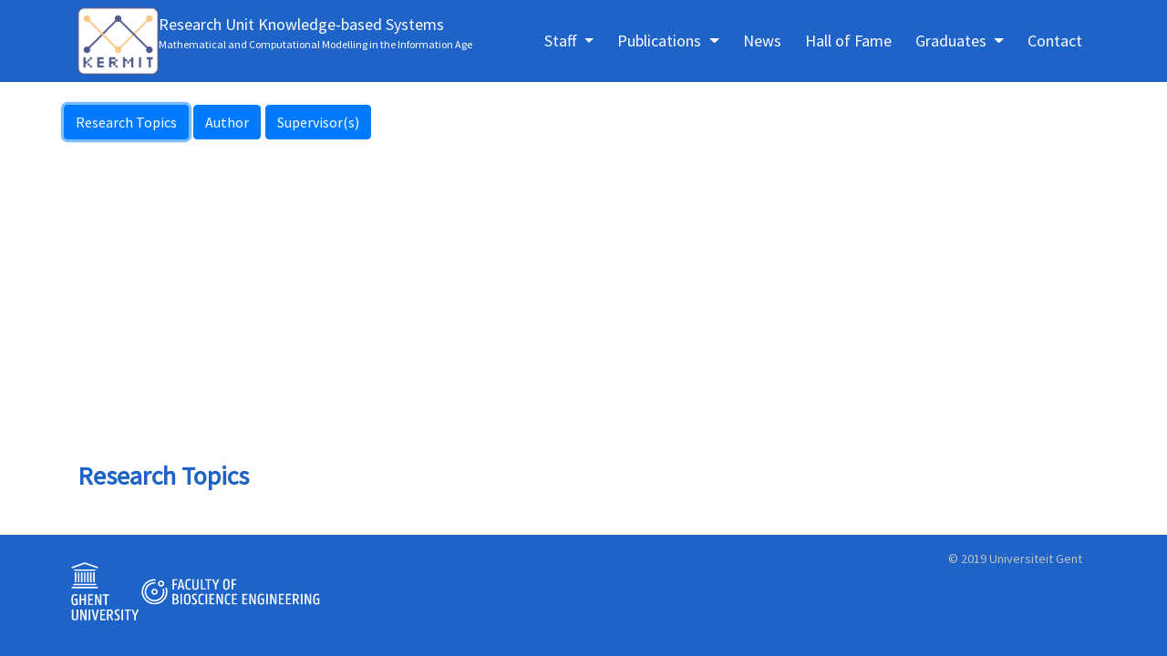

--- FILE ---
content_type: text/html; charset=UTF-8
request_url: https://kermit.ugent.be/phd.php?author=%25%25%25H.%20Boughambouz%25%25%25&year=
body_size: 2735
content:
<!doctype html>
<html lang="en">
  <head>
    <!-- Required meta tags -->
    <meta charset="utf-8">
    <meta name="viewport" content="width=device-width, initial-scale=1, shrink-to-fit=no">

    <!-- Bootstrap CSS -->
    <link rel="stylesheet" href="https://maxcdn.bootstrapcdn.com/bootstrap/4.0.0/css/bootstrap.min.css" integrity="sha384-Gn5384xqQ1aoWXA+058RXPxPg6fy4IWvTNh0E263XmFcJlSAwiGgFAW/dAiS6JXm" crossorigin="anonymous">

	<link rel="stylesheet" href="assets/css/custom.css" />

    <title>KERMIT -- Research Unit Knowledge-based Systems</title>
  </head>
  <body class="Site">
		  <nav class="navbar navbar-expand-lg navbar-ugent">
			<div class="container">

				<div class="navbar-ugent2">
					<a href="index.php"><img src="images/logo/kermit_logo.png" alt="KERMIT">
					<span style="margin-top:5px;">Research Unit Knowledge-based Systems</span>
					<span style="font-size:12px;">Mathematical and Computational Modelling in the Information Age</span></a>
				</div>
			

	<button class="navbar-toggler" type="button" data-toggle="collapse" data-target="#navbarCollapse" aria-controls="navbarCollapse" aria-expanded="false" aria-label="Toggle navigation">
        <span class="navbar-toggler-icon"></span>
      </button>
	<div class="collapse navbar-collapse" id="navbarCollapse">
        <ul class="navbar-nav mr-auto">
		    <li class="nav-item dropdown">
			<a class="nav-link dropdown-toggle" href="#" id="navbarDropdown" role="button" data-toggle="dropdown" aria-haspopup="true" aria-expanded="false">
			  Staff
			</a>
			<div class="dropdown-menu" aria-labelledby="navbarDropdown">
			  <a class="dropdown-item" href="staff.php">In-house</a>
			  <a class="dropdown-item" href="affiliated.php">Affiliated</a>
			</div>
		  </li>
		   <li class="nav-item dropdown">
			<a class="nav-link dropdown-toggle" href="#" id="navbarDropdown" role="button" data-toggle="dropdown" aria-haspopup="true" aria-expanded="false">
			  Publications
			</a>
			<div class="dropdown-menu" aria-labelledby="navbarDropdown">
			  <a class="dropdown-item" href="publications.php?author=&year=&type=isi">Journal Papers (ISI)</a>
                <a class="dropdown-item" href="toappear.php?author=&year=&type=tobeisi">To Appear (ISI)</a>
            </div>
		  </li>
		  <li class="nav-item">
				<a class="nav-link" href="news.php">News</a>
		   </li>
		   <li class="nav-item">
				<a class="nav-link" href="halloffame.php?year=">Hall of Fame</a>
		   </li>
		  <!-- <li class="nav-item">
				<a class="nav-link" href="thesissubjects.php">Thesis subjects</a>
		   </li>-->
		   <li class="nav-item dropdown">
			<a class="nav-link dropdown-toggle" href="#" id="navbarDropdown" role="button" data-toggle="dropdown" aria-haspopup="true" aria-expanded="false">
			  Graduates
			</a>
			<div class="dropdown-menu" aria-labelledby="navbarDropdown">
			  <a class="dropdown-item" href="graduates.php?supervisor=&year=">PhD Graduates</a>
			  <a class="dropdown-item" href="gradmsc.php?supervisor=&year=">MSc Graduates</a>
			</div>
		  </li>
            <li class="nav-item">
				<a class="nav-link" href="contact.php">Contact</a>
			</li>
          </ul>
        </div>
      </nav>


	  <!-- Main content -->
	  <div class="container Site-content" id="main">
	  			<div class="row">
				                  				<p>
					<button id="btnResearch" type="submit" class="btn focus btn-primary menu" onclick="showhide('research','btnResearch');">Research Topics</button>
					<button id="btnPubs" type="submit" class="btn btn-primary menu" onclick="showhide('pubs','btnPubs');">Author</button>
					<button id="btnSuperv" type="submit" class="btn btn-primary menu" onclick="showhide('superv','btnSuperv');">Supervisor(s)</button>
					<button id="btnAwards" type="submit" class="btn btn-primary menu" onclick="showhide('awards','btnAwards');">Awards</button>
					<button id="btnEdit" style="display:none;"></button>
					<button id="btnStuds" style="display:none;"></button>
					<button id="btnGrads" style="display:none;"></button>
					<button id="btnCourse" style="display:none;"></button>
					<button id="btnBio" style="display:none;"></button>
				</p>
				</div> 
				</div>
				
				<!-- Research -->
					<div class="container hide" id="research">
						<h3>Research Topics</h3>
						<table class="table">
								<tbody>
									<tr>								</tbody>
							</table>
							
					</div>
					
				<!-- Supervisor -->
					<div class="container hide" id="superv" style="display:none;">
						<h3>Supervisor(s)</h3>
						<table class="table">
								<tbody>
								<tr>
									<td scope="row">
																		</td>
								</tbody>
						</table>
							
					</div>

				<!-- COURSES -->
					<div class="container hide" id="courses" style="display:none;">
						<h3>Courses</h3>
							hide					</div>
				
				<!-- BIOGRAPHY -->
					<div class="container hide" id="bio" style="display:none;">
						<h3>Biography</h3>
									<p>
									Name:
									</p>
					</div>
				

				<!-- PUBLICATIONS -->
					<div class="container hide" id="pubs" style="display:none;">
						<h4>Journal papers</h4>
								<div class="row">
									<div class="col-2">
										<a id="ally" href="phd.php?author=%%%%H. Boughambouz%%%%&year=">All</a></br><a id=2024 href="phd.php?year=2024&author=%%%%H. Boughambouz%%%%#pubs">2024 (2)</a></br>									</div>
									<div class="col-10">
										<table class='table'><tr><td scope='row'><a class="align-right" href="https://biblio.ugent.be/publication/01HV17MF408YFBTTF9JKSBM1TN" target="_blank"><img style="float:right;" alt="Biblio logo" src="static/icons/favicon.ico" width="16" height="16" hspace="4" /></a>(2) <strong>Traces of ternary relations based on Bandler-Kohout compositions</strong></br>L. Zedam, H. Boughambouz and B. De Baets</br>(2024) MATHEMATICS. 12, 952.</br></td><tr><td scope='row'><a class="align-right" href="https://biblio.ugent.be/publication/01HT56904ZZVP6Q33D15WTBQ8G" target="_blank"><img style="float:right;" alt="Biblio logo" src="static/icons/favicon.ico" width="16" height="16" hspace="4" /></a>(1) <strong>A holistic approach to the composition of ternary relations</strong></br>H. Boughambouz, L. Zedam and B. De Baets</br>(2024) COMPUTATIONAL AND APPLIED MATHEMATICS. 43, 94.</br></td></table>										</div>
								</div>
					</div>
					
				<!-- EDITOR -->
					<div class="container hide" id="editor" style="display:none;">
						<h3>Editor</h3>
							<div class="img-row">hide</div>					</div>
					

				<!-- AWARDS -->
					<div class="container hide" id="awards" style="display:none;">
						<h3>Awards</h3>
							<table class="table" id="award">
								<thead class="thead-light">
									<tr>
										<th>Date</th>
										<th>Title</th>
									</tr>
								</thead>
								<tbody>
									%%%H. Boughambouz%%%hide								</tbody>
							</table>
					</div>

					
					<!-- STUDENTS -->
						<div class="container hide" id="students" style="display:none;">
							<h3>Students</h3>
							<div>
								<button id="btnPhD" type="submit" class="btn focus btn-primary studs" onclick="showtype('phds','btnPhD','students','studs');">Phd</button>
								<button id="btnMSc" type="submit" class="btn btn-primary studs" onclick="showtype('mscs','btnMSc','students','studs');">MSc</button>
							</div></br>
								<div id="phds" class="students">
									<h4>PhD Students</h4>
										<table class="table">
											<thead class="thead-light">
												<tr>
													<th>Name</th>
													<th>Research Topic</th>
												</tr>
											</thead>
											<tbody>
												#hide#											</tbody>
										</table>
										<table class="table">
											<thead>
												<tr>
													<th><h5>Affiliated</h5></th>
													<th></th>
												</tr>
											</thead>
											<tbody>
																							</tbody>
										</table>
								</div>
								<div id="mscs" class="students" style="display:none;">
										<h4>MSc Students</h4>
											<table class="table">
											<thead class="thead-light">
												<tr>
													<th>Name</th>
													<th>Research Topic</th>
												</tr>
											</thead>
											<tbody>
												<div style="display:none;">#hide#</div>											</tbody>
											</table>
											<table class="table">
											<thead>
												<tr>
													<th><h5>Affiliated</h5></th>
													<th></th>
												</tr>
											</thead>
											<tbody>
												<div style="display:none;">#hide#</div>	
											</tbody>
											</table>
								</div>
						</div>
					
					<!-- GRADUATES -->
						<div class="container hide" id="grads" style="display:none;">
								<h3>Graduates</h3>
									<div>
										<button id="gradPhD" type="submit" class="btn focus btn-primary grads" onclick="showtype('phd','gradPhD','graduates','grads');">Phd</button>
										<button id="gradMSc" type="submit" class="btn btn-primary grads" onclick="showtype('msc','gradMSc','graduates','grads');">MSc</button>
									</div></br>
										<div id="phd" class="graduates">
										<h4>PhD Students</h4>
											<table class="table">
											<thead class="thead-light">
													<tr>
														<th>Name</th>
														<th>Title</th>
														<th>Date</th>
													</tr>
												</thead>
												<tbody>
												#hide#
												</tbody>
											</table>
										</div>
										<div id="msc" class="graduates" style="display:none;">
										<h4>MSc Students</h4>
											<table class="table">
											<thead class="thead-light">
													<tr>
														<th>Name</th>
														<th>Title</th>
														<th>Date</th>
													</tr>
												</thead>
												<tbody>
												#hide#
												</tbody>
											</table>
										</div>			
						</div>

					<section class="wrapper style2" id="research" style="display:none;"></section>
					<section class="wrapper style2" id="supervisor" style="display:none;"></section>

	 </div>
	<!-- Footer -->
		<footer class="footer" id="footer">
      <div class="container">
		<div class="logo">

							 <a href="http://www.ugent.be/" class="link">
                                <img src="images/logo/logo_ugent_en_white.svg" alt="Universiteit Gent">
                              </a>

							<a href="http://www.ugent.be/bw" class="link">
                               <img src="images/logo/logo_bw_en.svg" alt="Faculteit Bio-ingenieurswetenschappen">
                            </a>
					
				</div>
				<div class="copyright">
				<p align="right">&copy; 2019 Universiteit Gent</p>
				</div>


      </div>
    </footer>

    <!-- Optional JavaScript -->
    <!-- jQuery first, then Popper.js, then Bootstrap JS -->
    <script src="https://code.jquery.com/jquery-3.2.1.slim.min.js" integrity="sha384-KJ3o2DKtIkvYIK3UENzmM7KCkRr/rE9/Qpg6aAZGJwFDMVNA/GpGFF93hXpG5KkN" crossorigin="anonymous"></script>
    <script src="https://cdnjs.cloudflare.com/ajax/libs/popper.js/1.12.9/umd/popper.min.js" integrity="sha384-ApNbgh9B+Y1QKtv3Rn7W3mgPxhU9K/ScQsAP7hUibX39j7fakFPskvXusvfa0b4Q" crossorigin="anonymous"></script>
    <script src="https://maxcdn.bootstrapcdn.com/bootstrap/4.0.0/js/bootstrap.min.js" integrity="sha384-JZR6Spejh4U02d8jOt6vLEHfe/JQGiRRSQQxSfFWpi1MquVdAyjUar5+76PVCmYl" crossorigin="anonymous"></script>
	<script type="text/javascript" src="assets/js/kermit.js"></script>
	<script type="text/javascript" src="assets/js/hof.js"></script>
  </body>
</html>


--- FILE ---
content_type: text/css
request_url: https://kermit.ugent.be/assets/css/custom.css
body_size: 1423
content:
@charset "UTF-8";
@import url(font-awesome.min.css);
@import url("https://fonts.googleapis.com/css?family=Scope+One|Trocchi");
@import url('https://fonts.googleapis.com/css?family=Source+Sans+Pro');

@font-face{
	font-family:'Source Sans Pro','Panno';
	src:url('../fonts/panno/ugentpannotext-normal-web.ttf');
	
}

body {
		background-color: #fff;
		color: #999999;
		min-height: 800px;
	}

	body, input, select, textarea {
		font-family:'Source Sans Pro','Panno';
		font-size: 12pt;
		font-weight: 300;
		line-height: 1.5;
	}
	
	h1, h2, h3, h4, h5, h6 {
		font-weight: 700;
		line-height: 1.5;
		margin: 0 0 1em 0;
		color: #1E64C8;
	}

		h1 a, h2 a, h3 a, h4 a, h5 a, h6 a {
			color: inherit;
			text-decoration: none;
		}
		
strong { 
	font-weight: bold;
	/* color: #1E64C8; */

 }
 
 b {
	font-weight: bold;
 }
 
 .date-container {

    position: absolute;
    width: 40px;
    height: 51px;
    background-color: #fff;
    border: 2px solid #FFD200;

}

.date-container + .content-container {

    position: relative;
    padding-left: 60px;

}

.date-container span {

    display: block;
    text-align: center;
    color: #202020;
    text-transform: uppercase;

}

.date-container span.month {

    padding: 3px 0 0;
    font-size: 14px;
    margin: 0 2px;
    line-height: 14px;
    border-bottom: 2px solid #FFD200;

}

.date-container span.day {

    font-size: 20px;
}
	
.center
{
	display: block;
  margin-left: auto;
  margin-right: auto;
  /*float: right;
	 margin: 5px 0 0 5px; */
}
.container
{
	color: #000;
}


.nav-link
{
  color: #fff;
}


.navbar-ugent
{
	background-color:  #1E64C8;
	font-size: 18px;
}

.navbar-ugent a
{
}

.navbar-ugent img
{
	width: 12%;
}

.navbar-ugent span {
			color: white;
			position: absolute;
			margin-left: 150px;
			
		}
		
.navbar-ugent2
{
	background-color:  #1E64C8;

}		
		
.navbar-ugent2 img {

		
	width: 18%;
	float: left;
	vertical-align: middle;
	
}

.navbar-ugent2 span {
	position: relative;
	display:block;
	margin-left: 80px;
	font-size: 18px;

}


.nav-item
{
	padding-left: 10px;
}

.navbar-brand
{
	padding-right: 10px;
}

/* flex-basis staat default op auto. Zorgt voor pijltje naast menu-items*/
.navbar-collapse
{
	flex-grow: 0;
}

.navbar-nav
{

}

.nav-link:focus, .nav-link:hover {
	color: #9ec5ff;
}


#main
{
   padding-top:20px;
   padding-bottom: 20px;
}

.footer {
	bottom: 0;
    left: 0;
    position: relative; 
    width:100%;

    padding: 1em 2em 5em 1em;
	background-color: #1E64C8;

}
		
		#footer .logo {
			color: #bfbfbf;
			font-size: 0.9em;
			margin: 1em 0 1em 0;
			padding: 0;
			text-align: center;
			position: absolute;
		}
		
		#footer .copyright {
			color: #bfbfbf;
			font-size: 0.9em;
			margin: 0 0 1em 0;
			padding: 0;
			text-align: right;
			
		}
			#footer .copyright .icons a {
				
				display: block;
				font-size: 1em;
				height: 3em;
				line-height: 3em;
				margin: 0 auto 0.7em;
				text-align: left;
				width: 6em;
			}

	.image {
		border: 0;


	}
	
	.img-circle {
	  border-radius: 50%;
	  width: 75%;
	  border:2px solid #A9A9A9;
	  display: block;
		margin-left: auto;
		margin-right: auto;
	}
	
	.btn-primary {
		margin-top: 5px;
		margin-right: 2px;
	}
	
		.image img {
			float: right;
			padding-right: 2em;
			
		}
		
	.image.right {
			float: right;
			margin: 0 0 1em 0;
			top: 0.25em;
		}
	
	.editor  img{
		  opacity: 1;
		  transition: .5s ease;
		}

	.editor:hover img {
		  opacity: 0.2;
		}
	
	.image.fit {
			display: block;
			margin: 0 0 0 0;
			width: 100%;
			border: 0;
			position: relative;
		}

	.image.fit img {
		width: 100%;
	}
	
	.img-row {
		display: flex;
	}

	.img-column {
		
	  flex: 33.33%;
	  padding: 5px;
	}
	
	.text_editor {
		  color: white;
		  font-size: 110%;
		  position: absolute;
		  margin-top: 10px;
		  margin-left: 10px;
		  margin-right: 25px;
		  text-shadow: 1px 1px #000;
		}
		
	.text_editor2 {
		   color: #1E64C8;
		  /* position: absolute; */
		  /* text-shadow: 1px 1px #000; */
		  /* margin-top: 98%; */
		  /* margin-left: 20px; */
		  margin-right: 30px;
		  text-align: center;
		}
/* 
html, body {
  height: 100%;
  margin: 0;
}
*//* 
body {
  display: flex;
  flex-direction: column;
}

#main {
  flex: 1 0 auto;
}
.footer {
  flex-shrink: 0;
}

#news {
  min-height: calc(100vh - 2em);

} */

/* responsive menu icon */
.navbar-toggler
{
	background-color: white;
}

.navbar-toggler:hover {
  background-color: black;
}

@media only screen and (max-width: 600px) {

.table {
        width: 100%;
         -webkit-overflow-scrolling: touch;
        overflow-x: auto;
        display: block;
    }
}

.Site {
  display: flex;
  min-height: 100vh;
  flex-direction: column;
}

.Site-content {
  flex: 1;
}

@media screen and (max-width: 480px) {
	
	.image img {
			float: right;
			padding-right: 0em;
			
	}
	
	.img-circle {
		width: 100%;
	}

			.text_staff {
				font-size: 10px;
				margin: 0 auto;
				bottom: 0px;
				position: relative;
				color: black;
				text-shadow: 0px 0px;
				overflow: hidden;
			}
			
		.text_editor {
		  font-size: 10px;
				margin: 0 auto;
				bottom: 0px;
				position: relative;
				color: black;
				text-shadow: 0px 0px;
		}
		
		.text_editor2 {
		  font-size: 10px;
				margin: 0 auto;
				bottom: 0px;
				position: relative;
				color: black;
				text-shadow: 0px 0px;
				overflow: hidden;
		}
}

--- FILE ---
content_type: application/javascript
request_url: https://kermit.ugent.be/assets/js/kermit.js
body_size: 717
content:

 $(document).ready(function(){

	if ($('#courses:contains("hide")').length > 0) {
		$("#btnCourse").hide();
	}
	if ($('#awards:contains("hide")').length > 0) {
		$("#btnAwards").hide();
	}
	if ($('#pubs:contains("#hide#")').length > 0) {
		$("#btnPubs").hide();
	}
	if ($('#editor:contains("hide")').length > 0) {
		$("#btnEdit").hide();
	}	
	if ($('#phds:contains("#hide#")').length > 0 && $('#mscs:contains("#hide#")').length > 0) {
		$("#btnStuds").hide();
	}
	if ($('#phds:contains("#hide#")').length > 0) {
		$("#btnPhDs").hide();
		document.getElementById("phds").style.display = "none";
		document.getElementById("mscs").style.display = "block";
	}
	if ($('#super_msc:contains("#hide#")').length > 0 && $('#super_mscaffl:contains("#hide#")').length > 0) {
		$("#btnMScs").hide();
	}
/* 	if ($('#super_msc').is(':empty') && $('#super_mscaffl').is(':empty')) {
		$("#btnMScs").hide();
	} */
	
/* 	if ($('#mscs:contains("#hide#")').length > 0) {
		$("#btnMScs").hide();
	}	 */
	
 	if ($('#phd:contains("#hide#")').length > 0 && $('#msc:contains("#hide#")').length > 0 ) {
		$("#btnGrads").hide();
	}
	if ($('#phd:contains("#hide#")').length > 0) {
		$("#gradPhD").hide();
		document.getElementById("phd").style.display = "none";
		document.getElementById("msc").style.display = "block";
	}
	if ($('#msc:contains("#hide#")').length > 0) {
		$("#gradMSc").hide();
	}
	document.getElementById("aall").style.fontWeight = "bold";
	
 });
 

				
				 function show(aval) {
					 
					 var elements = document.getElementsByTagName('li');

					 switch(aval)
					 {
						 case 'all':
							document.getElementById("prof").style.display = "block";
							document.getElementById("postdoc").style.display = "block";
							document.getElementById("phd").style.display = "block";
							document.getElementById("msc").style.display = "block";
							document.getElementById("bsc").style.display = "block";
							document.getElementById("visit").style.display = "block";
							for (var i = 0; i < elements.length; i++) {
									elements[i].style.fontWeight = "normal";
							}
							document.getElementById("aall").style.fontWeight = "bold";
							Form.fileURL.focus();
						  break;
						 case 'prof':
							document.getElementById(aval).style.display = "block";
							document.getElementById(aval).className = "active";
							document.getElementById("postdoc").style.display = "none";
							document.getElementById("phd").style.display = "none";
							document.getElementById("msc").style.display = "none";
							document.getElementById("bsc").style.display = "none";
							document.getElementById("visit").style.display = "none";
							for (var i = 0; i < elements.length; i++) {
									elements[i].style.fontWeight = "normal";
							}
							document.getElementById("aprof").style.fontWeight = "bold";
							Form.fileURL.focus();
						  break;
						  case 'postdoc':
							document.getElementById(aval).style.display = "block";
							document.getElementById("prof").style.display = "none";
							document.getElementById("phd").style.display = "none";
							document.getElementById("msc").style.display = "none";
							document.getElementById("bsc").style.display = "none";
							document.getElementById("visit").style.display = "none";
							for (var i = 0; i < elements.length; i++) {
									elements[i].style.fontWeight = "normal";
							}
							document.getElementById("apostdoc").style.fontWeight = "bold";
							Form.fileURL.focus();
							Form.fileURL.focus();
						  break;
						  case 'phd':
							document.getElementById(aval).style.display = "block";
							document.getElementById("postdoc").style.display = "none";
							document.getElementById("prof").style.display = "none";
							document.getElementById("msc").style.display = "none";
							document.getElementById("bsc").style.display = "none";
							document.getElementById("visit").style.display = "none";
							for (var i = 0; i < elements.length; i++) {
									elements[i].style.fontWeight = "normal";
							}
							document.getElementById("aphd").style.fontWeight = "bold";
							Form.fileURL.focus();
							Form.fileURL.focus();
						  break;
						  case 'msc':
							document.getElementById(aval).style.display = "block";
							document.getElementById("postdoc").style.display = "none";
							document.getElementById("phd").style.display = "none";
							document.getElementById("prof").style.display = "none";
							document.getElementById("bsc").style.display = "none";
							document.getElementById("visit").style.display = "none";
							for (var i = 0; i < elements.length; i++) {
									elements[i].style.fontWeight = "normal";
							}
							document.getElementById("amsc").style.fontWeight = "bold";
							Form.fileURL.focus();
							Form.fileURL.focus();
						  break;
						  case 'bsc':
							document.getElementById(aval).style.display = "block";
							document.getElementById("postdoc").style.display = "none";
							document.getElementById("phd").style.display = "none";
							document.getElementById("msc").style.display = "none";
							document.getElementById("prof").style.display = "none";
							document.getElementById("visit").style.display = "none";
							for (var i = 0; i < elements.length; i++) {
									elements[i].style.fontWeight = "normal";
							}
							document.getElementById("absc").style.fontWeight = "bold";
							Form.fileURL.focus();
							Form.fileURL.focus();
						  break;
						  case 'visit':
							document.getElementById(aval).style.display = "block";
							document.getElementById("postdoc").style.display = "none";
							document.getElementById("phd").style.display = "none";
							document.getElementById("msc").style.display = "none";
							document.getElementById("bsc").style.display = "none";
							document.getElementById("prof").style.display = "none";
							for (var i = 0; i < elements.length; i++) {
									elements[i].style.fontWeight = "normal";
							}
							document.getElementById("avis").style.fontWeight = "bold";
							Form.fileURL.focus();
							Form.fileURL.focus();
						  break;
						  case 'phd-grad':
						  document.getElementById(aval).style.display = "block";
						  document.getElementById("msc-grad").style.display = "none";
							Form.fileURL.focus();
						  break;
						  case 'msc-grad':
						  document.getElementById(aval).style.display = "block";
							document.getElementById("phd-grad").style.display = "none";
							Form.fileURL.focus();
						  break;
						 
					 }
				  }
				  
				 function showhide(id, btnSelect){
					if (document.getElementById) {
					  var divid = document.getElementById(id);
					  var divs = document.getElementsByClassName("hide");
					  var btnid = document.getElementById(btnSelect);
					  var btns = document.getElementsByClassName("menu");
					  
					  for(var i=0;i<divs.length;i++) {
						divs[i].style.display = "none";
					  }
					  divid.style.display = "block";
					  
					  for(var i=0;i<btns.length;i++) {
						btns[i].className = "btn btn-primary menu";
					  }
					  btnid.className = "btn focus btn-primary menu";

					} 
					return false;
				}
				
				function showtype(id, btnSelect, div, btn){
					if (document.getElementById) {
					  var divid = document.getElementById(id);
					  var divs = document.getElementsByClassName(div);
					  var btnid = document.getElementById(btnSelect);
					  var btns = document.getElementsByClassName(btn);
					  
					  for(var i=0;i<divs.length;i++) {
						divs[i].style.display = "none";
					  }
					  divid.style.display = "block";
					  
					  for(var i=0;i<btns.length;i++) {
						btns[i].className = "btn btn-primary " + btn;
					  }
					  btnid.className = "btn focus btn-primary " + btn;

					} 
					return false;
				}
			
				function showPhD() {
					var x = document.getElementById("phd");
					var y = document.getElementById("msc");
					if (x.style.display === "none") {
						y.style.display = "none";
						x.style.display = "block";
					} else {
						x.style.display = "none";
					}
				}
				function showMSc() {
					var x = document.getElementById("msc");
					var y = document.getElementById("phd");
					if (x.style.display === "none") {
						y.style.display = "none";
						x.style.display = "block";
					} else {
						x.style.display = "none";
					}
				}
				
				function showIsi() {
					var x = document.getElementById("isi");
					var y = document.getElementById("con");
					if (x.style.display === "none") {
						y.style.display = "none";
						x.style.display = "block";
					} else {
						x.style.display = "none";
					}
				}
				function showCon() {
					var x = document.getElementById("con");
					var y = document.getElementById("isi");
					if (x.style.display === "none") {
						y.style.display = "none";
						x.style.display = "block";
					} else {
						x.style.display = "none";
					}
				}
				
				function showPhDS() {
					var x = document.getElementById("phds");
					var y = document.getElementById("mscs");
					if (x.style.display === "none") {
						y.style.display = "none";
						x.style.display = "block";
					} else {
						x.style.display = "none";
					}
				}
				function showMScS() {
					var x = document.getElementById("mscs");
					var y = document.getElementById("phds");
					if (x.style.display === "none") {
						y.style.display = "none";
						x.style.display = "block";
					} else {
						x.style.display = "none";
					}
				}
				
				function showAward(){
					
					var x = document.getElementById("award");
					
					if (x.style.display === "none") {
						x.style.display = "block";
					} else {
						x.style.display = "none";
					}  
				}



--- FILE ---
content_type: application/javascript
request_url: https://kermit.ugent.be/assets/js/hof.js
body_size: 73
content:

var getUrlParameter = function getUrlParameter(sParam) {
    var sPageURL = window.location.search.substring(1),
        sURLVariables = sPageURL.split('&'),
        sParameterName,
        i;

    for (i = 0; i < sURLVariables.length; i++) {
        sParameterName = sURLVariables[i].split('=');

        if (sParameterName[0] === sParam) {
            return sParameterName[1] === undefined ? true : decodeURIComponent(sParameterName[1]);
        }
    }
};
	var year = getUrlParameter('year');

	
if (year == '' || year === null)
{
	document.getElementById("ally").style.fontWeight = "bold";
	document.getElementById("allie").style.fontWeight = "bold";
}
else {
	var x = year + 'c';
	document.getElementById(year).style.fontWeight = "bold";
	document.getElementById(x).style.fontWeight = "bold";
}

